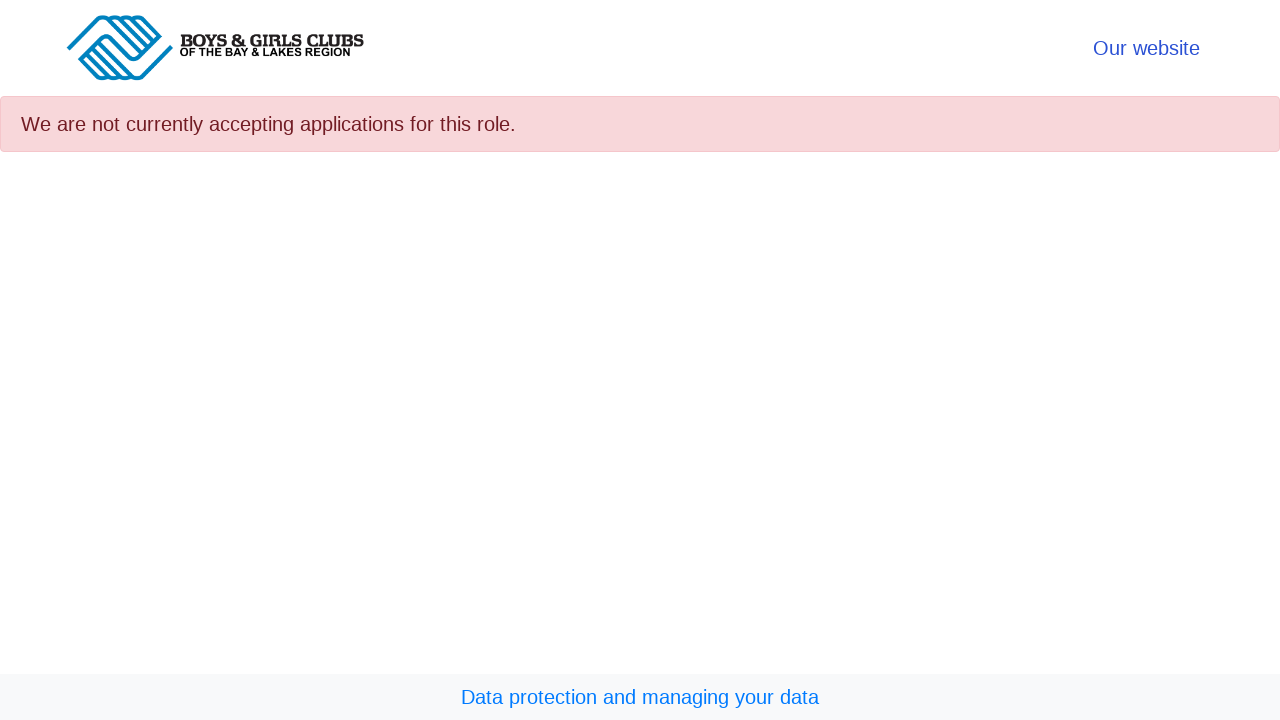

--- FILE ---
content_type: text/html; charset=utf-8
request_url: https://careers.ikrut.com/4f2fdf37-89b8-4b1e-9a98-097ff565f307/0/jobs/a/72402
body_size: 2402
content:

<!DOCTYPE html>
<html>
<head>
    <meta charset="utf-8" />
    <meta name="viewport" content="width=device-width, initial-scale=1.0" />
    <meta http-equiv="cache-control" content="max-age=0" />
    <meta http-equiv="cache-control" content="no-cache" />
    <meta http-equiv="cache-control" content="no-store" />
    <meta http-equiv="expires" content="0" />
    <meta http-equiv="expires" content="Tue, 01 Jan 1980 1:00:00 GMT" />
    <meta http-equiv="pragma" content="no-cache" />
    <meta http-equiv="Content-Language" content="en" />

    <!-- Global site tag (gtag.js) - Google Analytics -->
    <script async src="https://www.googletagmanager.com/gtag/js?id=UA-145056312-1"></script>
    <script>
        window.dataLayer = window.dataLayer || [];
        function gtag() { dataLayer.push(arguments); }
        gtag('js', new Date());

        gtag('config', 'UA-145056312-1');
    </script>

    <title>Premium site</title>

    <base href="/4f2fdf37-89b8-4b1e-9a98-097ff565f307/0/" />

    

  
  <meta name="robots" content="noindex">




    <style>
        [ng\:cloak], [ng-cloak], [data-ng-cloak], [x-ng-cloak], .ng-cloak, .x-ng-cloak {
            display: none !important;
        }
    </style>

    

    
        <link href="/app.min.css?v=DkpLA7z6u20uMCuZIHDjrI7-BT0qwya1FrpxOq3_EjA" rel="stylesheet" />
    

    

    
        <script src="/vendor.min.js?v=-5bh1dOTvGP9yAg9PFnqstXG8IppXhTZeuNA1iM-RWw"></script>
        <script src="/app.min.js?v=jmj0TdgcKJHcjrGD2ePDQX1sTYir5jyULcfNfTKcqDA"></script>
    

    <script src="https://www.google.com/recaptcha/api.js" async defer></script>

    

  

  <style>

        .navbar .nav-link {
            color: #2b51d4!important;
        }

        .navbar .nav-link:hover {
            text-decoration: underline !important;
        }


  </style>



    

<style>

    body {
        padding: 0;
        color: #2e3344;
        font-size: 20px;
        font-family: Tahoma, Geneva, sans-serif;
    }

    .welcome-zone-text, .welcome-zone-subtext {
      color: #000;
    }



        .btn-primary {
            border-radius: 36px;
            background-color: #8BB64B;
            border-color: #8BB64B;
        }
            .btn-primary:disabled {
        background-color: #696969;
        border-color: #696969;
    }

    .job-title-text {
        color: #2e3344;
    }

    .job-title {
        color: #2e3344;
        font-size: 20px;
    }

    .job-position {
        color: #90C755;
    }

    .job-location, .job-type {
        color: #90C755;
        font-size: 16px;
    }

    .job-remote {
        color: #90C755;
        font-size: 16px;
    }

    .job-further-details {
        color: #90C755;
        font-size: 14px;
    }

    .navbar-toggler-icon {
        background-image: url("data:image/svg+xml;charset=utf8,%3Csvg viewBox='0 0 30 30' xmlns='http://www.w3.org/2000/svg'%3E%3Cpath stroke='rgba(0, 0, 0, 0.5)' stroke-width='2' stroke-linecap='round' stroke-miterlimit='10' d='M4 7h22M4 15h22M4 23h22'/%3E%3C/svg%3E");
    }



  .job-single {

    font-family: ;
    font-size: ;
    color: ;

  }

  .job-single .card-header {
    background-color: rgba(0,0,0,0);
  }

  .job-single .card-footer {
    background-color: rgba(0,0,0,0);
  }

  .job-list a.job-title:hover {
    color: #2B6B9C!important;
  }

  .job-list a.job-title:hover {
    color: #2B6B9C!important;
  }

  .job-list .job-list-item {
    border: 1px solid transparent;
  }



    .job-list .job-list-item:hover {
      border: 1px solid #2e3344;
    }
    

</style>


</head>
<body ng-app="ikrApp" style="margin-bottom: 4rem;">

    <div ng-controller="mainCtrl as $ctrl" ng-cloak>
        <div ng-if="$ctrl.isReady" class="animate-if">
            





<div class="container-fluid p-0">




    <nav class="navbar navbar-expand-lg">
      <a class="navbar-brand" href="#">
        <img id="imgLogo" height="70px" src="https://api.ikrut.com/api/v1/public/assets/4f2fdf37-89b8-4b1e-9a98-097ff565f307?name=NewLogo.png" />
      </a>

      <button class="navbar-toggler" type="button" 
              ng-click="$ctrl.showMenu = !$ctrl.showMenu" 
              aria-controls="navbarSupportedContent" aria-expanded="{{$ctrl.showMenu}}" aria-label="Toggle navigation">
        <span class="navbar-toggler-icon"></span>
      </button>

      <div class="collapse navbar-collapse" ng-class="{'show': $ctrl.showMenu }">
        <ul class="navbar-nav ml-auto mr-5">

              <li class="nav-item active">
                <a class="nav-link" href="http://www.bgcgb.org/">Our website</a>
              </li>
        </ul>
      </div>
    </nav>

  




<div class="alert alert-danger">
  We are not currently accepting applications for this role.
</div>


</div>





        </div>
    </div>

    <nav class="navbar fixed-bottom navbar-light bg-light justify-content-center">
        <a target="_blank" href="https://careers.ikrut.com/4f2fdf37-89b8-4b1e-9a98-097ff565f307/0/privacy-policy">Data protection and managing your data</a>
    </nav>

    <script type="text/javascript">

    angular
      .module('ikrApp')
      .constant('SITE_DATA', {
        companyUid: '4f2fdf37-89b8-4b1e-9a98-097ff565f307'
      });
    </script>
</body>
</html>

--- FILE ---
content_type: application/javascript
request_url: https://careers.ikrut.com/app.min.js?v=jmj0TdgcKJHcjrGD2ePDQX1sTYir5jyULcfNfTKcqDA
body_size: 9224
content:
var __assign,iKrutApp;(function(){angular.module("ikrApp",["ngAnimate","ui.bootstrap","ngQuill","angularFileUpload","vcRecaptcha","checklist-model"]).constant("NG_QUILL_CONFIG",{modules:{toolbar:[["bold","italic","underline","strike"],["blockquote","code-block"],[{header:1},{header:2}],[{list:"ordered"},{list:"bullet"}],[{script:"sub"},{script:"super"}],[{indent:"-1"},{indent:"+1"}],[{direction:"rtl"}],[{size:["small",!1,"large","huge"]}],[{header:[1,2,3,4,5,6,!1]}],[{color:[]},{background:[]}],[{font:[]}],[{align:[]}],["clean"],["link","image","video"]]},theme:"snow",placeholder:"",readOnly:!1,bounds:document.body}).config(["ngQuillConfigProvider","NG_QUILL_CONFIG","$locationProvider",function(n,t,i){n.set(t);i.html5Mode(!0)}])})(iKrutApp||(iKrutApp={}));angular.module("checklist-model",[]).directive("checklistModel",["$parse","$compile",function(n,t){function i(n,t,i){if(angular.isArray(n))for(var r=n.length;r--;)if(i(n[r],t))return!0;return!1}function r(n,t,r){return n=angular.isArray(n)?n:[],i(n,t,r)||n.push(t),n}function u(n,t,i){if(angular.isArray(n))for(var r=n.length;r--;)if(i(n[r],t)){n.splice(r,1);break}return n}function f(f,e,o){function nt(){k();d();g()}function c(){return o.checklistValue?n(o.checklistValue)(f.$parent):o.value}function w(n,t){var i=s(f.$parent);angular.isFunction(s.assign)&&(t===!0?s.assign(f.$parent,r(i,n,h)):s.assign(f.$parent,u(i,n,h)))}function b(n){if(a&&a(f)===!1){w(c(),v(f));return}v.assign(f,i(n,c(),h))}var l=o.checklistModel,y;o.$set("checklistModel",null);t(e)(f);o.$set("checklistModel",l);var s=n(l),p=n(o.checklistChange),a=n(o.checklistBeforeChange),v=n(o.ngModel),h=function(n,t){return isNaN(n)||isNaN(t)?angular.equals(n,t):String(n)===String(t)};o.hasOwnProperty("checklistComparator")&&(o.checklistComparator[0]=="."?(y=o.checklistComparator.substring(1),h=function(n,t){return n[y]===t[y]}):h=n(o.checklistComparator)(f.$parent));var k=f.$watch(o.ngModel,function(n,t){if(n!==t){if(a&&a(f)===!1){v.assign(f,i(s(f.$parent),c(),h));return}w(c(),n);p&&p(f)}}),d=f.$watch(c,function(n,t){if(n!=t&&angular.isDefined(t)&&f[o.ngModel]===!0){var i=s(f.$parent);s.assign(f.$parent,u(i,t,h));s.assign(f.$parent,r(i,n,h))}},!0),g=f.$on("$destroy",nt);angular.isFunction(f.$parent.$watchCollection)?f.$parent.$watchCollection(l,b):f.$parent.$watch(l,b,!0)}return{restrict:"A",priority:1e3,terminal:!0,scope:!0,compile:function(n,t){if(!t.checklistValue&&!t.value)throw"You should provide `value` or `checklist-value`.";return t.ngModel||t.$set("ngModel","checked"),f}}}]),function(){var n=function(){function n(n,t){var i=this;this.$uibModal=n;this.configService=t;this.showMenu=!1;this.configService.loadConfiguration().then(function(){return i.isReady=!0})}return n.prototype.openDialog=function(n){this.$uibModal.open({windowClass:"large",size:"lg",templateUrl:n,controllerAs:"$ctrl",controller:t}).result.catch(angular.noop)},n.$inject=["$uibModal","configService"],n}(),t=function(){function n(n){this.$uibModalInstance=n}return n.prototype.dismiss=function(){this.$uibModalInstance.dismiss()},n.$inject=["$uibModalInstance"],n}();angular.module("ikrApp").controller("mainCtrl",n)}(iKrutApp||(iKrutApp={})),function(){var n=function(){function n(n,t){this.$q=n;this.$http=t}return n.prototype.loadConfiguration=function(){var n=this;return this.config?this.$q.resolve():this.$http.get("/config.json").then(function(t){n.config=t.data})},n.prototype.getConfig=function(){return this.config},n.$inject=["$q","$http"],n}();angular.module("ikrApp").service("configService",n)}(iKrutApp||(iKrutApp={})),function(){var n=function(){function n(n){this.requestService=n}return n.prototype.getDepartmentList=function(n){return this.requestService.sendRequest("GET","public/companies/".concat(n,"/departments"))},n.prototype.getDisciplineList=function(n){return this.requestService.sendRequest("GET","public/companies/".concat(n,"/departments/subdisciplines"))},n.$inject=["requestService"],n}();angular.module("ikrApp").service("departmentService",n)}(iKrutApp||(iKrutApp={})),function(){var n=function(){function n(n){this.requestService=n}return n.prototype.filter=function(n,t,i){return this.requestService.sendRequest("POST","public/locations/filter-postcodes",{postalCode:n,distance:t,postalCodes:i})},n.$inject=["requestService",],n}();angular.module("ikrApp").service("postcodeService",n)}(iKrutApp||(iKrutApp={})),function(){var n=function(){function n(n){this.requestService=n}return n.prototype.getJobById=function(n,t){return this.requestService.sendRequest("GET","public/companies/".concat(n,"/jobs/").concat(t))},n.prototype.getJobList=function(n,t){return this.requestService.sendRequest("GET","public/companies/".concat(n,"/jobs"),t)},n.prototype.applyToJob=function(n,t,i){return this.requestService.sendRequest("POST","public/companies/".concat(n,"/jobs/").concat(t,"/applications"),i)},n.prototype.emailJob=function(n,t,i){return this.requestService.sendRequest("POST","public/companies/".concat(n,"/jobs/").concat(t,"/email"),i)},n.prototype.forwardJob=function(n,t,i){return this.requestService.sendRequest("POST","public/companies/".concat(n,"/jobs/").concat(t,"/forward"),i)},n.prototype.getAdvertisingSources=function(n){return this.requestService.sendRequest("GET","public/companies/".concat(n,"/advertisingsources"))},n.prototype.deleteCandidate=function(n,t){return this.requestService.sendRequest("POST","public/companies/".concat(n,"/applications/delete-request"),t)},n.$inject=["requestService"],n}();angular.module("ikrApp").service("jobService",n)}(iKrutApp||(iKrutApp={})),function(){var n=function(){function n(n,t){this.$q=n;this.requestService=t}return n.prototype.getLocationList=function(n){return this.$q.all([this.requestService.sendRequest("GET","public/companies/".concat(n,"/countries")),this.requestService.sendRequest("GET","public/companies/".concat(n,"/locations")),this.requestService.sendRequest("GET","public/companies/".concat(n,"/regions")),]).then(function(n){var t=n[0],i=n[1],r=n[2];return{countries:t,regions:r,locations:i}})},n.$inject=["$q","requestService"],n}();angular.module("ikrApp").service("locationService",n)}(iKrutApp||(iKrutApp={}));__assign=this&&this.__assign||function(){return __assign=Object.assign||function(n){for(var t,r,i=1,u=arguments.length;i<u;i++){t=arguments[i];for(r in t)Object.prototype.hasOwnProperty.call(t,r)&&(n[r]=t[r])}return n},__assign.apply(this,arguments)},function(){var n=function(){function n(n,t,i){this.$q=n;this.$http=t;this.configService=i}return n.prototype.getConfig=function(){return this.configService.getConfig()},n.prototype.normalizeUrl=function(n,t){return t.substring(0,1)==="/"||n.endsWith("/")||(t="/"+t),n+t},n.prototype.constructApiUrl=function(n){return this.normalizeUrl(this.getConfig().API_URL,n)},n.prototype.internalSendRequest=function(n,t){var i=this;return this.$q(function(r,u){i.$http(n).then(function(n){return t?r(n):r(n.data)},function(n){return n?n.data&&n.data.errors?u(__assign({status:n.status},n.data)):u({statusText:n.statusText,status:n.status}):u()})})},n.prototype.sendRequest=function(n,t,i,r){return this.internalSendRequest({method:n,url:this.constructApiUrl(t),data:n!=="GET"?i:undefined,params:n==="GET"?i:undefined},r)},n.$inject=["$q","$http","configService"],n}();angular.module("ikrApp").service("requestService",n)}(iKrutApp||(iKrutApp={})),function(){var n=function(){function n(n,t){this.requestService=n;this.FileUploader=t}return n.prototype.createUploader=function(){this.FileUploader.FileSelect.prototype.isEmptyAfterSelection=function(){return!0};return new this.FileUploader({autoUpload:!0,url:this.requestService.constructApiUrl("/upload/file")})},n.$inject=["requestService","FileUploader"],n}();angular.module("ikrApp").service("uploadService",n)}(iKrutApp||(iKrutApp={})),function(){var n=angular.module("ikrApp"),t=function(){function n(n,t){this.jobService=n;this.recaptchaService=t;this.request={cvType:"file"};this.salaryUnits=[{id:2,name:"year"},{id:1,name:"day"},{id:0,name:"hour"}];this.tableValues={};this.applyFormFields=[]}return n.prototype.loadAdvertisingSources=function(){var n=this;this.jobService.getAdvertisingSources(this.companyId).then(function(t){if(n.sources=t,n.source){var i=t.find(function(t){return t.name.toUpperCase()===n.source.toUpperCase()});n.request.sourceId=i?i.id:null;n.request.sourceId==null&&n.source.match(/^(facebook|twitter|linkedin|googleplus)$/)&&(t.push({id:0,name:n.source}),n.request.sourceId=0,n.request.sourceName=n.source)}})},n.prototype.getQueryString=function(){return window.location.search},n.prototype.init=function(n,t,i,r){var u=this;this.companyId=n;this.jobId=t;this.source=i;this.request.campaign=r;this.loadAdvertisingSources();this.jobService.getJobById(this.companyId,this.jobId).then(function(t){if(u.job=t,!t.isActive){window.location.href="/"+n+"/0"+window.location.search;return}t.isCoverRequired&&(u.request.coverType="file");u.showSources=t.publishStatus.id===1;u.showSources||(u.request.sourceName="Internal");u.request.applyForm=[];t.applyForm&&t.applyForm.length>0&&(u.languageList={},u.socialInfo={},u.checkOptions={},t.applyForm.forEach(function(n){n.fields.forEach(function(n){u.request.applyForm.push({id:n.id});u.applyFormFields.push(n);n.fieldType.id===2e3?u.languageList[n.id]=[{}]:n.fieldType.id===3e3?u.socialInfo[n.id]={}:n.fieldType.id>=1e3&&n.fieldType.id<2e3?n.fieldType.id=4:n.fieldType.id===5?u.checkOptions[n.id]=new Array(n.options.length):n.fieldType.id===6&&(u.tableValues[n.id]=[])})}));u.request.documents=[];t.documentRequests.forEach(function(n){u.request.documents.push({id:n.id})});u.request.questions=[];u.questions=t.questions;u.questions.forEach(function(n){u.request.questions.push({id:n.id})})})},n.prototype.getFieldStyle=function(n){var t={};return n.fontSize&&(t["font-size"]=n.fontSize+"px"),n.isFontBold&&(t["font-weight"]="bold"),n.isFontItalic&&(t["font-style"]="italic"),n.isFontUnderline&&(t["text-decoration"]="underline"),t},n.prototype.addLanguageList=function(n){this.languageList[n].push({})},n.prototype.removeLanguageList=function(n,t){var i=this.languageList[n];i.splice(i.indexOf(t),1)},n.prototype.canAddLanguageList=function(n){return this.languageList[n].length<6},n.prototype.canRemoveLanguageList=function(n){return this.languageList[n].length>1},n.prototype.shouldDisplayErrorFor=function(n){return this.frmApply[n]?this.frmApply.$submitted&&!this.frmApply[n].$valid:!1},n.prototype.checkListIsRequired=function(n){return n.isMandatory&&!this.checkOptions[n.id].some(function(n){return n})},n.prototype.shouldShowPleaseCorrectErrors=function(){return this.frmApply.$submitted&&!this.frmApply.$valid},n.prototype.addTableRow=function(n){this.tableValues[n.id].push({})},n.prototype.deleteTableRow=function(n,t){this.tableValues[n.id].splice(t,1)},n.prototype.submit=function(){var n=this;if(this.frmApply.$setDirty(),!this.frmApply.$valid){console.log(this.frmApply.$error);return}this.isApplying=!0;this.hasRemoteError=!1;this.languageList&&Object.keys(this.languageList).forEach(function(t){var i=parseInt(t,0),u=n.request.applyForm.find(function(n){return n.id===i}),r="";n.languageList[i].forEach(function(n){n.language&&n.level&&(r+="".concat(n.language,"|").concat(n.level,";"))});u.value=r});this.socialInfo&&Object.keys(this.socialInfo).forEach(function(t){var u=parseInt(t,0),f=n.request.applyForm.find(function(n){return n.id===u}),r="",i=n.socialInfo[u];i.fb&&(r+="Facebook|".concat(i.fb,"|3277;"));i.tw&&(r+="Twitter|".concat(i.tw,"|3278;"));i.li&&(r+="Linkedin|".concat(i.li,"|3280;"));f.value=r});this.checkOptions&&Object.keys(this.checkOptions).forEach(function(t){var i=parseInt(t,0),u=n.findFieldInApplyFormArray(i),f=n.request.applyForm.find(function(n){return n.id===i}),r="";n.checkOptions[t].forEach(function(n){if(n){var t=u.options.find(function(t){return t.id==n});r+=t?t.name+";":""}});f.value=r});Object.keys(this.tableValues).forEach(function(t){var r=parseInt(t,0),f=n.findFieldInApplyFormArray(r),u=n.request.applyForm.find(function(n){return n.id===r}),i="";n.tableValues[t].forEach(function(n){Object.keys(n).forEach(function(t){i+=n[t]+"\r\n"});i+=";"});u.value=i});this.jobService.applyToJob(this.companyId,this.jobId,this.request).then(function(t){for(var u=location.href.split("/"),i="",r=0;r<u.length-1;r++)i+=u[r]+"/";i+="apply-result/"+(t.isRejected?1:0)+"/"+t.applicationUid+n.getQueryString();location.href=i}).catch(function(t){n.remoteError=t.status===400?t.errors.join("\r\n"):"Ups, we've got some internal error";n.recaptchaService.reload();n.isApplying=!1;n.hasRemoteError=!0})},n.prototype.findFieldInApplyFormArray=function(n){for(var u,r,t=null,i=0;i<this.job.applyForm.length;i++)u=this.job.applyForm[i],r=u.fields.find(function(t){return t.id===n}),t==null&&r!=null&&(t=r);return t},n.$inject=["jobService","vcRecaptchaService"],n}();n.controller("jobApplyCtrl",t)}(iKrutApp||(iKrutApp={})),function(){var n=angular.module("ikrApp"),t=function(){function n(n,t){this.$uibModal=n;this.jobService=t}return n.prototype.resetMessages=function(){this.message=""},n.prototype.showSuccess=function(n){this.message=n;this.messageClass="alert-success"},n.prototype.showError=function(n){this.message=n;this.messageClass="alert-danger"},n.prototype.init=function(n,t,i){this.companyId=n;this.jobId=t;this.applyUrl=i},n.prototype.goToApply=function(){window.location.href=this.applyUrl},n.prototype.applyLater=function(){var n=this,t;this.resetMessages();t=this.$uibModal.open({templateUrl:"dlgApplyLater.html",bindToController:!0,controllerAs:"$ctrl",controller:i});t.result.then(function(t){n.jobService.emailJob(n.companyId,n.jobId,t).then(function(){return n.showSuccess("Email sent successfully")}).catch(function(){return n.showError("Ups, an error occurred")})}).catch(angular.noop)},n.prototype.forwardJob=function(){var n=this,t=this.$uibModal.open({templateUrl:"dlgForwardJob.html",bindToController:!0,controllerAs:"$ctrl",controller:r});t.result.then(function(t){n.jobService.forwardJob(n.companyId,n.jobId,t).then(function(){return n.showSuccess("Email sent successfully")}).catch(function(){return n.showError("Ups, an error occurred")})}).catch(angular.noop)},n.$inject=["$uibModal","jobService",],n}(),i=function(){function n(n){this.instance=n;this.request={}}return n.prototype.dismiss=function(){this.instance.dismiss()},n.prototype.submit=function(){this.form.$valid&&this.instance.close(this.request)},n.$inject=["$uibModalInstance"],n}(),r=function(){function n(n){this.instance=n;this.request={}}return n.prototype.dismiss=function(){this.instance.dismiss()},n.prototype.submit=function(){this.form.$valid&&this.instance.close(this.request)},n.$inject=["$uibModalInstance"],n}();n.controller("jobDetailCtrl",t)}(iKrutApp||(iKrutApp={}));__assign=this&&this.__assign||function(){return __assign=Object.assign||function(n){for(var t,r,i=1,u=arguments.length;i<u;i++){t=arguments[i];for(r in t)Object.prototype.hasOwnProperty.call(t,r)&&(n[r]=t[r])}return n},__assign.apply(this,arguments)},function(){var n=angular.module("ikrApp"),t=function(){function n(n,t){this.jobService=n;this.postcodeService=t;this.pageSize=20;this.skip=0;this.currentPage=1;this.departmentsFilter=[];this.countriesFilter=[];this.regionsFilter=[];this.locationsFilter=[];this.postcodesFilter=[];this.shownFilters=[]}return n.prototype.createFilters=function(){var n=this,t;this.showFilter&&(this.filterOptions.countries||this.filterOptions.regions||!!this.filterOptions.locations)&&(this.countries=[],this.locations=[],this.regions=[],t=[],this.allJobs.forEach(function(i){var r=i.location,u=null,f=null,e;n.filterOptions.countries&&r.country&&(u=n.countries.find(function(n){return n.id==r.country.id}),u||(u=__assign(__assign({},r.country),{locations:[],regions:[]}),n.countries.push(u)));n.filterOptions.regions&&r.region&&(f=n.regions.find(function(n){return n.id===r.region.id}),f||(f=__assign(__assign({},r.region),{locations:[]}),u&&u.regions.push(f),n.regions.push(f)));n.filterOptions.locations=="location"&&(e=t.find(function(n){return n.id===r.id}),e||(u&&!f?u.locations.push(r):f?f.locations.push(r):n.locations.push(r),t.push(r)))}));this.showFilter&&this.filterOptions.departments&&(this.departments=[],this.allJobs.filter(function(n){return n.department}).forEach(function(t){var i=n.departments.find(function(n){return n.id===t.department.id});i||n.departments.push(t.department)}))},n.prototype.init=function(n,t,i,r,u,f){var e=this;this.companyId=n;this.embedded=t;this.filterOptions=i;this.request={psts:r,locations:u,departments:f};this.showFilter=u.length==0&&f.length==0&&(this.filterOptions.countries||this.filterOptions.regions||!!this.filterOptions.locations||this.filterOptions.departments);this.jobService.getJobList(this.companyId,this.request).then(function(n){e.allJobs=n.records;e.createFilters();e.filterJobs()})},n.prototype.filterByPostcode=function(n){var t=this,i;n.preventDefault();n.stopPropagation();this.postcodesFilter=[];i=this.allJobs.map(function(n){return n.location&&n.location.postcode?n.location.postcode:null}).filter(function(n){return!!n}).filter(function(n,t,i){return i.indexOf(n)==t});this.filtering=!0;this.postcodeService.filter(this.postcode,this.distance,i).then(function(n){t.postcodesFilter=n;t.filterJobs()}).finally(function(){return t.filtering=!1})},n.prototype.clearPostcodeFilter=function(n){n.preventDefault();n.stopPropagation();this.postcodesFilter=[];this.postcode=null;this.distance=null;this.filterJobs()},n.prototype.filterJob=function(n){var i=this,t;return!this.countriesFilter.length&&!this.regionsFilter.length&&!this.locationsFilter.length&&!this.departmentsFilter.length&&!this.postcodesFilter.length&&!this.postcode?!0:this.departmentsFilter.length&&(!n.department||this.departmentsFilter.indexOf(n.department.id)===-1)?!1:n.isRemote?!0:this.postcode&&this.postcodesFilter.length==0||this.postcodesFilter.length&&(!n.location||!n.location.postcode||this.postcodesFilter.indexOf(n.location.postcode)==-1)?!1:(!this.countriesFilter.length||n.location&&n.location.country&&this.countriesFilter.indexOf(n.location.country.id)>-1)&&(!this.regionsFilter.length&&!this.locationsFilter.length||this.regionsFilter.length&&n.location&&n.location.region&&this.regionsFilter.indexOf(n.location.region.id)>-1&&(!this.locationsFilter.length||(t=this.regions.find(function(t){return t.id===n.location.region.id}),t.locations.filter(function(n){return i.locationsFilter.indexOf(n.id)>-1}).length===0))||this.locationsFilter.length&&n.location&&this.locationsFilter.indexOf(n.location.id)>-1)?!0:!1},n.prototype.filterJobs=function(){this.jobs=this.allJobs.filter(this.filterJob.bind(this));this.currentPage=1;this.updatePagination()},n.prototype.getJobLink=function(n){return"jobs/a/"+n.id+window.location.search},n.prototype.goToPreviousPage=function(){this.currentPage--;this.updatePagination()},n.prototype.goToNextPage=function(){this.currentPage++;this.updatePagination()},n.prototype.goToPage=function(n){this.currentPage=n;this.updatePagination()},n.prototype.shouldShowLocationFilters=function(){return this.showFilter&&(this.filterOptions.countries&&this.countries!=null&&this.countries.length>0||this.filterOptions.regions&&this.regions!=null&&this.regions.length>0||this.filterOptions.locations=="location"&&this.locations!=null&&this.locations.length>0||this.filterOptions.locations=="postcode")},n.prototype.isCountrySelected=function(n){return this.countriesFilter.indexOf(n.id)>=0},n.prototype.isDepartmentSelected=function(n){return this.departmentsFilter.indexOf(n.id)>=0},n.prototype.isRegionSelected=function(n){return this.regionsFilter.indexOf(n.id)>=0},n.prototype.isLocationSelected=function(n){return this.locationsFilter.indexOf(n.id)>=0},n.prototype.toggleCountrySelected=function(n,t){t.preventDefault();t.stopPropagation();var i=this.countriesFilter.indexOf(n.id);i>=0?this.countriesFilter.splice(i,1):this.countriesFilter.push(n.id);this.filterJobs()},n.prototype.toggleRegionSelected=function(n,t){t.preventDefault();t.stopPropagation();var i=this.regionsFilter.indexOf(n.id);i>=0?this.regionsFilter.splice(i,1):this.regionsFilter.push(n.id);this.filterJobs()},n.prototype.toggleLocationSelected=function(n,t){t.preventDefault();t.stopPropagation();var i=this.locationsFilter.indexOf(n.id);i>=0?this.locationsFilter.splice(i,1):this.locationsFilter.push(n.id);this.filterJobs()},n.prototype.toggleDepartmentSelected=function(n,t){t.preventDefault();t.stopPropagation();var i=this.departmentsFilter.indexOf(n.id);i>=0?this.departmentsFilter.splice(i,1):this.departmentsFilter.push(n.id);this.filterJobs()},n.prototype.isFilterShown=function(n){return this.shownFilters.indexOf(n)>-1},n.prototype.toggleFilterShown=function(n){var t=this.shownFilters.indexOf(n);t>-1?this.shownFilters.splice(t,1):this.shownFilters.push(n)},n.prototype.updatePagination=function(){this.pagination=this.getPaginationModel(this.currentPage,this.pageSize,this.jobs.length);this.skip=(this.currentPage-1)*this.pageSize},n.prototype.getPaginationModel=function(n,t,i){var u=t>0?Math.floor(i/t):0,r;i%t!=0&&u++;var o=1,h=n-o,c=n+o+1,s=[],e=[],f=0;for(r=1;r<=u;r++)(r==1||r==u||r>=h&&r<c)&&s.push(r);return s.forEach(function(n){f>0&&n-f==2&&e.push(f+1);e.push(n);f=n}),{show:u>1,currentPage:n,showPrevious:n>1,previousIndex:n-1,showNext:n<u,nextIndex:n+1,pages:e}},n.$inject=["jobService","postcodeService",],n}();n.controller("jobListCtrl",t)}(iKrutApp||(iKrutApp={})),function(){var n=angular.module("ikrApp"),t=function(){function n(n,t,i){this.service=n;this.locationService=t;this.departmentService=i;this.request={countries:[],regions:[],locations:[],departments:[],questions:[]};this.useAllCountries=!0;this.useAllRegions=!0;this.useAllLocations=!0;this.useAllDepartments=!0}return n.prototype.init=function(n){var t=this;this.companyId=n;this.locationService.getLocationList(n).then(function(n){t.countries=n.countries;t.locations=n.locations;t.regions=n.regions;t.countries.length===1&&(t.request.countries=[t.countries[0].id],t.filterRegions(),t.filterLocations());t.regions.length===1&&(t.request.regions=[t.regions[0].id],t.filterLocations());t.locations.length===1&&(t.request.locations=[t.locations[0].id])});this.departmentService.getDepartmentList(n).then(function(n){return t.departments=n});this.departmentService.getDisciplineList(n).then(function(n){return t.disciplines=n});this.service.getQuestionList(n).then(function(n){t.allQuestions=n;t.filterQuestions()})},n.prototype.filterQuestions=function(){var n=this;this.questions=this.allQuestions.filter(function(t){return!t.department||n.request.departments.indexOf(t.department.id)>-1});this.request.questions=this.questions.map(function(n){return{id:n.id}})},n.prototype.filterRegions=function(){var n=this;this.filteredRegions=this.regions.filter(function(t){return n.request.countries.indexOf(t.country.id)>-1});this.request.regions=this.request.regions.filter(function(t){return n.filteredRegions.some(function(n){return n.id===t})});this.filterLocations()},n.prototype.filterLocations=function(){var n=this;this.filteredLocations=this.locations.filter(function(t){return t.region?n.request.regions.indexOf(t.region.id)>-1:!n.request.regions.length&&n.request.countries.indexOf(t.country.id)>-1});this.request.locations=this.request.locations.filter(function(t){return n.filteredLocations.some(function(n){return n.id===t})})},n.prototype.filterDisciplines=function(){var n=this;this.filteredDisciplines=this.disciplines.filter(function(t){return n.request.departments.indexOf(t.department.id)>-1});this.filterQuestions()},n.prototype.shouldShowCountries=function(){return this.countries!=null&&this.countries.length>1},n.prototype.shouldShowRegions=function(){return this.filteredRegions!=null&&this.filteredRegions.length>0},n.prototype.shouldShowLocations=function(){return this.filteredLocations!=null&&this.filteredLocations.length>0},n.prototype.shouldShowDepartments=function(){return this.departments!=null&&this.departments.length>0},n.prototype.shouldShowDisciplines=function(){return this.filteredDisciplines!=null&&this.filteredDisciplines.length>0},n.prototype.shouldDisplayErrorFor=function(n){return this.frmAdd[n]?this.frmAdd.$submitted&&!this.frmAdd[n].$valid:!1},n.prototype.shouldShowPleaseCorrectErrors=function(){return this.frmAdd.$submitted&&!this.frmAdd.$valid},n.prototype.submit=function(){var n=this;(this.frmAdd.$setDirty(),this.frmAdd.$valid)&&(this.isApplying=!0,this.hasRemoteError=!1,this.service.applyToTalentPool(this.companyId,this.request).then(function(){location.href="".concat(location.href,"/success")}).catch(function(t){n.remoteError=t.status===400?t.errors.join("\r\n"):"Ups, we've got some internal error";n.hasRemoteError=!0;n.isApplying=!1}))},n.$inject=["talentPoolService","locationService","departmentService"],n}();n.controller("talentPoolCtrl",t)}(iKrutApp||(iKrutApp={})),function(){var n=angular.module("ikrApp"),t=function(){function n(n,t,i){this.SITE_DATA=n;this.$location=t;this.service=i;this.companyUid=n.companyUid;var r=this.$location.search();this.request={appId:r.appId,appUid:r.appUid,captcha:""};this.cvRequest={appId:r.appId,appUid:r.appUid,cvFileIdentifier:""}}return n.prototype.canConfirm=function(){return!this.confirming&&this.frmRetain.$valid},n.prototype.confirm=function(){var n=this;(this.frmRetain.$setSubmitted(),this.frmRetain.$valid)&&(this.confirming=!0,this.error=!1,this.service.retainDetails(this.companyUid,this.request).then(function(){n.completed=!0}).catch(function(){n.error=!0}).finally(function(){n.confirming=!1}))},n.prototype.updateCv=function(){var n=this;this.error=!1;this.service.updateCv(this.companyUid,this.cvRequest).then(function(){n.cvUpdated=!0}).catch(function(){n.error=!0})},n.$inject=["SITE_DATA","$location","talentPoolService"],n}();n.controller("talentPoolRetainCtrl",t)}(iKrutApp||(iKrutApp={})),function(){var n=function(){function n(n){this.requestService=n}return n.prototype.applyToTalentPool=function(n,t){return this.requestService.sendRequest("POST","public/companies/".concat(n,"/talentpool/apply"),t)},n.prototype.getQuestionList=function(n){return this.requestService.sendRequest("GET","public/companies/".concat(n,"/talentpool/questions"))},n.prototype.retainDetails=function(n,t){return this.requestService.sendRequest("POST","public/companies/".concat(n,"/talentpool/retain"),t)},n.prototype.updateCv=function(n,t){return this.requestService.sendRequest("POST","public/companies/".concat(n,"/applications/update-cv"),t)},n.$inject=["requestService"],n}();angular.module("ikrApp").service("talentPoolService",n)}(iKrutApp||(iKrutApp={})),function(){var n=angular.module("ikrApp"),t=function(){function n(n){this.service=n;this.request={}}return n.prototype.init=function(n){this.companyId=n},n.prototype.shouldDisplayErrorFor=function(n){return this.frmDelete[n]?this.frmDelete.$submitted&&!this.frmDelete[n].$valid:!1},n.prototype.shouldShowPleaseCorrectErrors=function(){return this.frmDelete.$submitted&&!this.frmDelete.$valid},n.prototype.submit=function(){var n=this;(console.log(this.request),this.frmDelete.$setDirty(),this.frmDelete.$valid)&&(this.isApplying=!0,this.hasRemoteError=!1,this.service.deleteCandidate(this.companyId,this.request).then(function(){location.href="".concat(location.href,"/request-success")}).catch(function(t){n.remoteError=t.status===400?t.errors.join("\r\n"):"Ups, we've got some internal error";n.hasRemoteError=!0;n.isApplying=!1}))},n.$inject=["jobService",],n}();n.controller("candidateDeletionCtrl",t)}(iKrutApp||(iKrutApp={})),function(){var n=function(){function n(n){var t=this;this._uploadService=n;this._uploader=this._uploadService.createUploader();this._uploader.removeAfterUpload=!0;this._uploader.onSuccessItem=function(n,i){t.ngModel.$setViewValue(i.fileIdentifier);t._visibleValue=i.fileName;t.onUploadCompleted&&t.onUploadCompleted()};this._uploader.onErrorItem=function(n,i){t.error=i&&i.errors?i.errors.join("\r\n"):"Error uploading"};this._uploader.onBeforeUploadItem=function(){t._busy=!0;t._visibleValue="";t.error=""};this._uploader.onCompleteAll=function(){t._busy=!1;t._uploader.clearQueue()}}return n.prototype.getTitle=function(){return this._uploader&&this._uploader.queue.length>0?"".concat(this.title," (").concat(this._uploader.queue[0].progress,"%)"):this.title},n.prototype.getUploader=function(){return this._uploader},n.prototype.getAcceptList=function(){var t=this,n;return this.accept?(n=[],this.accept.split(",").forEach(function(i){i=i.trim();i.indexOf("*")==0&&(i=i.substring(1));n.push(i);var r=t.getMIMEType(i);r&&n.push(r)}),n.join(",")):""},n.prototype.$onInit=function(){var n=this;this.ngModel.$viewChangeListeners.push(function(){return n._visibleValue=n.ngModel.$modelValue||""});this.ngModel.$setPristine=function(){return n._visibleValue=""}},n.prototype.isBusy=function(){return this._busy},n.prototype.getVisibleValue=function(){return this._visibleValue},n.prototype.$onDestroy=function(){this._uploader.destroy()},n.prototype.getMIMEType=function(n){switch(n){case".xls":return"application/vnd.ms-excel";case".xlsx":return"application/vnd.openxmlformats-officedocument.spreadsheetml.sheet"}return null},n.$inject=["uploadService",],n}(),t=function(){function t(){this.template='\n<label class="btn btn-primary" ng-disabled="$ctrl.isBusy() || $ctrl.disabled">\n    <input type="file" style="display:none" name="file" nv-file-select \n        uploader = "$ctrl.getUploader()" accept="{{ $ctrl.getAcceptList() }}"/>\n    <span ng-bind="$ctrl.getTitle()"><\/span>\n<\/label>\n<span ng-bind="$ctrl.getVisibleValue()"><\/span>\n<span class="text-danger" ng-bind="$ctrl.error"><\/span>\n\n';this.require={ngModel:"ngModel"};this.bindings={title:"@",accept:"@",disabled:"<",onUploadCompleted:"&"};this.controller=n}return t}();angular.module("ikrApp").component("ikrUploadFile",new t)}(iKrutApp||(iKrutApp={}));
//# sourceMappingURL=app.min.js.map